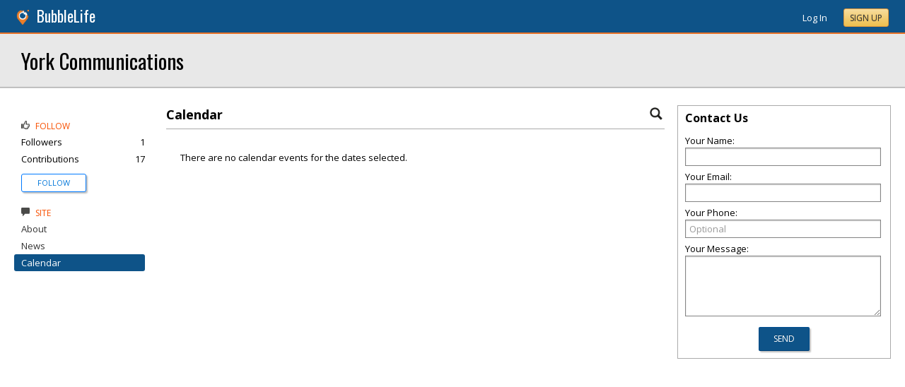

--- FILE ---
content_type: application/javascript
request_url: https://uptown.bubblelife.com/scripts/modals.js
body_size: 5943
content:
$.fn.ready(function(){var r=$("body"),i=0,n,t;window.Modal=function(n){function f(n,t){t=t||n.$;n.style.top||n.inline||t.css("margin-top",t.height()/-1.75)}function e(n){var t=['<div class="moodal '+n.cssclass+'" id="'+n.id+'">',n.arrowed?'<span class="spModalArrow"><\/span>':"",'<div class="moodalInner"><h4>'+n.title+"<\/h4>"+n.content+'<a href="#" class="aModalClose aModalCloseReal">×<\/a><\/div>',"<\/div>"];return document.getElementById(n.id)&&(document.getElementById(n.id).innerHTML=t[1]+t[2],f(n)),$(t.join("")).data("data",n).css(n.style)}function s(n,t){var i=$(t).removeClass("hidden");return i.prepend("<h4>"+n.title+"<\/h4>").append('<a href="#" class="aModalClose aModalCloseReal">×<\/a>').attr("class","moodal "+n.cssclass).wrapInner("<div class='moodalInner'><\/div>"),n.arrowed&&i.prepend('<span class="spModalArrow"><\/span>'),f(n,i),i.data("data",n).css(n.style)}function o(n){return n.match(/<p[^>]*>/gm)||(n="<p>"+n+"<\/p>"),n}var t,u;if(typeof n!="object")return!1;document.getElementById(n.id)?function(){var t=$(document.getElementById(n.id)),i=t.find("h1,h2,h3,h4,p,span,div").first();n.title=i.text().trim();i.remove();n.cssclass=function(){for(var r=(t.attr("class")+" "+n.cssclass).trim().split(/\s/g).sort(),e=r.length,u=[],f="",i=0;i<e;i++)r[i]!==f&&u.push(r[i]),f=r[i];return u.join(" ")}();t.find("script").remove();n.content=t.html().trim()}():n.id=undefined;t={id:n.id||"modal_"+i,title:n.title||"",content:o(n.content||""),cssclass:n.cssclass||"headed",style:typeof n.style=="object"?n.style:{},trigger:!$(n.trigger).size()?undefined:n.trigger,anchor:!$(n.anchor).size()?undefined:n.anchor,display:n.display||!1,focus:n.focus||!1};t.arrowed=!!t.cssclass.match(/arrowed/);t.inline=!!t.cssclass.match(/inline/);t.inlined||t.arrowed||t.style.top||(t.cssclass+=" fixed");u=document.getElementById(n.id)?s(t,document.getElementById(n.id)):e(t).appendTo(r);t.$=u;t.fn={title:function(n){return t.title=n,u.find("h4:first").html(n),t.fn},content:function(n){return t.content=o(n),e(t),t.fn},style:function(n){return typeof n!="object"?t.fn:(t.style=n,u.css(n),t.fn)},cssclass:function(n){return t.cssclass=n||"",u.attr("class",t.cssclass).addClass("moodal"),t.fn},show:function(){return u.fadeIn(250).focus(),t.focus&&u.find("input, textarea").first().focus(),t.fn},hide:function(){var i;return typeof n.onClose=="function"&&(i=n.onClose(t)),i!==!1&&u.fadeOut(500),t.fn},toggle:function(){return u.is(":visible")?t.fn.hide():t.fn.show(),t.fn},position:function(n){if(t.arrowed){var i=$(t.anchor).first(),r=i.offset(),f="";r.left<$(window).width()/2?(f="0 0 0 "+(-50+i.width()/2+(r.left-$(window).width()/2))+"px",u.addClass("spModalArrowLeftSide")):(f="0 0 0 "+(-350+i.width()/2+(r.left-$(window).width()/2))+"px",u.removeClass("spModalArrowLeftSide"));t.fn.style({position:"absolute",top:r.top+i.height()+25,margin:f});n===!0&&setTimeout(function(){var n=$(t.trigger).filter(".clicked");!n.size()||t.fn.pn.moveArrow(undefined,n)},250)}},pn:{changePanel:function(n){var u=t.$,i,r;u.find(".moodalPanel").hide();i=$(n).show();r=i.data("title");i.find("input:visible:first").focus();!r||t.fn.title(r)},moveArrow:function(n,i){var n,i;if(!u.is(":visible"))return setTimeout(function(){t.fn.pn.moveArrow(n,i)},100),!1;t.fn.position(!1);n=n||u.find(".spModalArrow");i=i||$(t.trigger);n.removeAttr("style");i.size()>1&&(i=i.filter(".clicked"));var e=40,f=20,r={x:u.offset().left+u.width()-e+f/2-(i.offset().left+i.width()/2)};return u.hasClass("spModalArrowLeftSide")?(r.x=u.offset().left+e+f/2-(i.offset().left+i.width()/2),n.css("margin-left",r.x*-1)):n.css("margin-right",r.x-f),Math.abs(r.x)},onTriggerClick:function(n){var u=t.$.find(".spModalArrow"),i=t.$.is(":visible"),r;i||t.fn.show();r=t.fn.pn.moveArrow(u,n,2);Math.abs(r.x)<2&&i?t.fn.hide():!n.data("panel")||t.fn.pn.changePanel(n.data("panel"))}}};f(t);!t.trigger||function(t){var i=$(t.trigger);i.on("click",function(){i.removeClass("clicked");var r=$(this).addClass("clicked");if(typeof n.onTrigger=="function")n.onTrigger(t,r);else t.fn.toggle();return!1})}(t);!t.anchor||function(n){n.fn.position()}(t);t.display&&t.fn.show();u.on("click",".aModalClose",function(){return t.fn.hide(),!1}).on("keyup",function(n){n.which===27&&t.fn.hide()});if(typeof n.onReady=="function")n.onReady(t);return i++,t};n=window._modals=window._modals||[];!n.length||function(){for(var i,r=n.length,t=0;t<r;t++)i=n[t],n[t]=new Modal(i)}();n.push=function(t){var i=new Modal(t);return n[t.length]=i,i},function(){var t=$(".moodalFeedback");!t.size()||n.push({id:t.attr("id"),focus:!0,cssclass:"headed modalFeedback",trigger:"#BubbleFeedbackOpen",onClose:function(n){setTimeout(function(){n.fn.clearForm().cssclass("headed modalFeedback").title("Feedback")},500)},onReady:function(n){var i=t.find(".txtFeedbackEmail").val();n.fn.clearForm=function(){return n.$.find(".txtFeedbackEmail").val(i),n.$.find(".txtFeedback").val(""),n.$.find("input[type='checkbox']").attr("checked",!1),n.fn};t.find(".btnSubmitFeedback").click(function(){return $.post("/bubblejax/?action=feedback",{email:escape(t.find(".txtFeedbackEmail").val()),feedback:escape(t.find(".txtFeedback").val()),siteurl:escape(window.location.href),response:t.find(".chkResponse").find("input").attr("checked"),useragent:navigator.userAgent},function(t){t=parseInt(t,10);t?(n.fn.cssclass("action headed modalFeedback").title("Sent! <small>Thank you. We appreciate it.<\/small>"),n.fn.clearForm()):n.fn.cssclass("warning headed modalFeedback").title("Something's wrong. <small>Please try again.<\/small>");n.$.find(".textinput:first").focus()}),!1})}})}(),function(){var t=$(".modalStickyFooter");!t.size()||$.cookie("divStickyFooter_continue")||n.push({id:t.attr("id"),cssclass:"action slideup stickyfooter",display:!0,onClose:function(){$.cookie("divStickyFooter_continue",!0,{expires:365,path:"/"})}})}();t={};$(window).on("resize",function(){t.windowResize=t.windowResize||setTimeout(function(){for(var r,u=n.length,i=0;i<u;i++)r=n[i],r.arrowed&&r.fn.position(!0);t.windowResize=undefined},1e3)})})